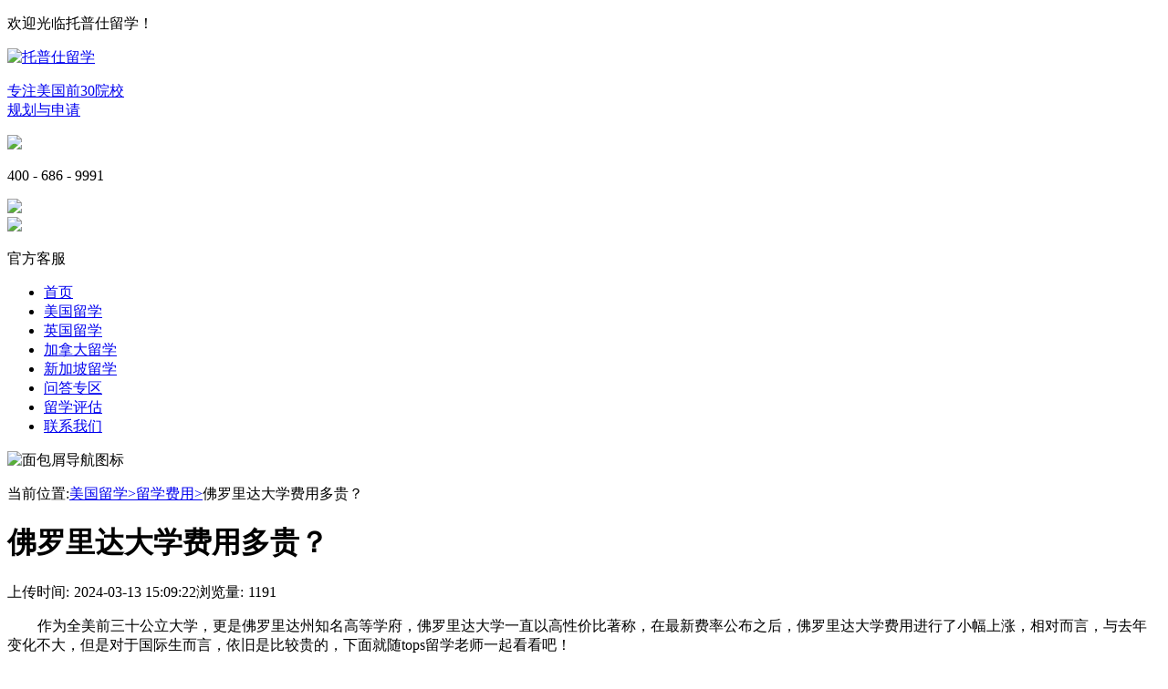

--- FILE ---
content_type: text/html; charset=utf-8
request_url: http://www.tops.cn/usa/fee/7537.html
body_size: 5248
content:
<!DOCTYPE html>
<html>
	<head>
		<meta charset="UTF-8">
        <meta name="applicable-device" content="pc">  
        <meta http-equiv="mobile-agent" content="format=html5; url=http://m.tops.cn/usa/fee/7537.html">
        <meta http-equiv="X-UA-Compatible" content="IE=edge"/>
        <meta http-equiv="x-ua-compatible" content="ie=9"/>
        <meta http-equiv="X-UA-Compatible" content="IE=EmulateIE7/8/9">
        <meta http-equiv="X-UA-Compatible" content="IE=EmulateIE10">
        <meta http-equiv="Content-Type" content="text/html;charset=UTF-8">
        <title>佛罗里达大学费用多贵？-留学网</title>
        <meta name="keywords" content="佛罗里达大学费用,佛罗里达大学" />
        <meta name="description" content="作为全美前三十公立大学，更是佛罗里达州知名高等学府，佛罗里达大学一直以高性价比著称，在最新费率公布之后，佛罗里达大学费用进行了小幅上涨，相对而言，与去年变化不大，但是对于国际生而言，依旧是比较贵的，下面就随tops留学老师一起看看吧！" />
        <link rel="shortcut icon" type="image/x-icon" href="/favicon.ico"/>
        <link type="text/css" href="/Public/Home/css/page.css" rel="stylesheet" rel="nofollow"/>
        <link rel="stylesheet" href="/Public/Home/css/article_info.css" type="text/css" rel="nofollow"/>
        <link href="/Public/Home/css/header_footer.css" rel="stylesheet" >
        <script src="/Public/Home/js/jquery.min.js" rel="nofollow"></script>
	</head>
	
<body>
    
		<!DOCTYPE html>
<html lang="en">

<head>
  <meta charset="UTF-8">
  <meta name="viewport" content="width=device-width, initial-scale=1.0">

</head>

<body>
  <div class="head_Top">
    <!-- 头部 -->
    <div class="head_Topcenter">
      <p>欢迎光临托普仕留学！</p>
      <!-- <div class="head_Topright">
        <a class="head_Topright_a"><img src="/Public/Home/images/weixin_erweima.png" alt="上海托普仕美国留学官方客服">官方客服</a>
      </div> -->
    </div>
  </div>
  <div class="head_Toplogo">
    <a href="/" class="main_top_tit_warp">
		<!-- <img src="/Public/Home/images/tops_logo.png" alt="托普仕留学"> -->
		<img src="/Public/Home/images/logo.png" width="134px" height="60px" alt="托普仕留学">
		<p>专注美国前30院校<br>规划与申请</p>
    </a>
    <div class="top_center" onclick="getMousePos(1,14)">
      <img src="/Public/Home/images/index_img/top_img.png">
      <p>400 - 686 - 9991</p>
    </div>
    <div class="top_wx" onclick="getMousePos(1,15)">
      <img class="top_wx_hover" src="/Public/Home/images/index_img/top_img2.png">
      <div class="top_wx_show">
        <img src="/Public/Home/images/index_img/top_img1.png">
        <p>官方客服</p>
      </div>
    </div>
  </div>
  <!-- 导航 -->
  <div class="home_nav">
    <ul>
      <li style="text-align: left;"><a href="/">首页</a></li>
      <li><a href="/usa/" target="_blank">美国留学</a></li>
      <li><a href="/uk/" target="_blank">英国留学</a></li>
      <li><a href="/ca/" target="_blank">加拿大留学</a></li>
      <li><a href="/sgp/" target="_blank">新加坡留学</a></li>
      <li><a href="/question/" target="_blank">问答专区</a></li>
      <li><a href="/forms/" rel="nofollow" target="_blank">留学评估</a></li>
      <li><a href="/contact/" target="_blank">联系我们</a></li>
    </ul>
  </div>
</body>

</html>
		 <el-row>
            <el-col :span="24">
                <div class="success" id="app">
                    <div class="success_content">
						
                        <div class="header">
						</div>
                            <div class="success_mian">
                                <div class="success_content_left">
                                    <div class="left_top">
                                        <img src="/Public/Home/images/article_info2.png" alt="面包屑导航图标">
																				<p>当前位置:<a href="/usa/">美国留学></a><a href="/usa/fee/"><span>留学费用></span></span></a>佛罗里达大学费用多贵？</p>
										                                    </div>
                                    <div class="left_title">
                                        <h1>佛罗里达大学费用多贵？</h1>
                                         <p><span style="margin-right:5px;">上传时间:</span>2024-03-13 15:09:22<span><span style="margin-right:5px;">浏览量:</span>1191</span></p>
                                    </div>
                                    
                                                                        
                                    <div class="abstract" style="text-align:center;margin-top:10px;">
                                        
                                        <p style="text-align:left;text-indent: 33px;">作为全美前三十公立大学，更是佛罗里达州知名高等学府，佛罗里达大学一直以高性价比著称，在最新费率公布之后，佛罗里达大学费用进行了小幅上涨，相对而言，与去年变化不大，但是对于国际生而言，依旧是比较贵的，下面就随tops留学老师一起看看吧！</p>
                                        
                                    </div>
                                                                        
                                    <div class="subject" v-html="subject_title">
                                       <p style="text-align: center;"><img src="/ueditor/php/upload/image/20240313/1710313745159823.png" title="佛罗里达大学费用.png" alt="佛罗里达大学费用.png"/></p><p>　　1、学费</p><p>　　2024-25年佛罗里达大学学费与23年保持不变，国际生一年学费$28,658美元，州内学生$6,380美元。</p><p>　　2、杂费</p><p>　　2024-25年佛罗里达大学杂费进行了变化，书籍课程材料费从1450下降到1240美元;</p><p>　　交通费预估费从1570美元，上涨到1660美元;</p><p>　　住宿费用，从11,500美元，上涨到12120美元;</p><p>　　个人支出，从2,194美元，下降到2054美元;</p><p>　　3、综合费用</p><p>　　<strong>佛罗里达大学费用国际生一年达到$45,808美元(大约人民币33万);州内学生一年费用达到$23,530美元(大约人民币17万)。</strong></p><p><strong>　　四年读完佛罗里达大学国际生费用达到132万人民币左右，州内学生读完不足70万人民币，两者差距达到60多万。</strong></p><p>　　以上是关于<strong>佛罗里达大学费用</strong>的全部介绍，如果还想了解更多关于美国留学申请方面的相关知识的，欢迎随时在线咨询托普仕留学老师。托普仕留学多年名校申请经验助力你的留学申请。</p>									   									   									                                       </div>
									
                                    <div class="code"><img src="/Public/Home/images/weixin_article.jpg" alt="托普仕留学微信二维码"></div>
                                    <div class="chapter">
                                       <div class="chapter1">
                                                                                            <p><b>上一篇:</b><a href="/usa/fee/7664.html" target="_blank">2024-25年波莫纳学院最新费用一览</a></p>                                       </div>
                                       <div class="chapter1">
                                                                                            <p><b>下一篇:</b><a href="/usa/fee/7371.html" target="_blank">纽约留学租房费用多少钱？</a></p>                                        </div>
                                    </div>
									<div class="information">
                                        <div class="information_c">
                                            <div class="information_c_top">
                                                <img src="/Public/Home/images/tuijain.png">
                                                <b>相关推荐:</b>
                                            </div>
											
                                            <div class="information_c_center">
                                                <span><img src="/Public/Home/images/laba.png"><a href="/usa/fee/9104.html">去纽约读研究生要多少钱？</a></span>
                                            </div>
											<div class="information_c_center">
                                                <span><img src="/Public/Home/images/laba.png"><a href="/usa/fee/9020.html">美国工程硕士学费多少钱？</a></span>
                                            </div>
											<div class="information_c_center">
                                                <span><img src="/Public/Home/images/laba.png"><a href="/usa/fee/8997.html">读美国名校费用多少钱？</a></span>
                                            </div>
											<div class="information_c_center">
                                                <span><img src="/Public/Home/images/laba.png"><a href="/usa/fee/8953.html">美国公立大学一年学费多少钱？</a></span>
                                            </div>
											<div class="information_c_center">
                                                <span><img src="/Public/Home/images/laba.png"><a href="/usa/fee/8870.html">注意！2024-25学年俄亥俄州立大学本科费用上调</a></span>
                                            </div>
											<div class="information_c_center">
                                                <span><img src="/Public/Home/images/laba.png"><a href="/usa/fee/8823.html">约翰霍普金斯大学生活费多少钱？</a></span>
                                            </div>
                                        </div>
                                        <div class="information_c">
											<div class="information_c_top" style="margin-top: 30px;">
                                                
                                            </div>
                                            <div class="information_c_center" >
                                                <span><img src="/Public/Home/images/laba.png"><a href="/usa/fee/8787.html">卡内基梅陇大学留学费用多少钱？</a></span>
                                            </div>
											<div class="information_c_center">
                                                <span><img src="/Public/Home/images/laba.png"><a href="/usa/fee/8785.html">芝加哥大学留学生活费多少钱？</a></span>
                                            </div>
											<div class="information_c_center">
                                                <span><img src="/Public/Home/images/laba.png"><a href="/usa/fee/8585.html">加州大学戴维斯分校学费多少钱？</a></span>
                                            </div>
											<div class="information_c_center">
                                                <span><img src="/Public/Home/images/laba.png"><a href="/usa/fee/8541.html">约翰霍普金斯大学应用数学与统计硕士就读费用</a></span>
                                            </div>
											<div class="information_c_center">
                                                <span><img src="/Public/Home/images/laba.png"><a href="/usa/fee/8380.html">美国法学硕士一年费用多少钱？</a></span>
                                            </div>
											<div class="information_c_center">
                                                <span><img src="/Public/Home/images/laba.png"><a href="/usa/fee/8349.html">约翰霍普金斯大学CS硕士费用多贵？</a></span>
                                            </div>
                                        </div>
                                    </div>
                                    
                                </div>
                                <div class="success_content_right">
									<!--
                                    <div class="right_top">
                                            <a href="javascript:void(0)" onClick="ydtopenchat();return false;" target="_blank" title="53咨询窗口" >
                                                <img src="/Public/Home/images/news_img/5ef9a5ce2e476.jpg" alt="托普仕留学保录取，保排名，不成功全额退款">
                                            </a>
                                    </div>
                                    <div class="case">
                                        <div class="case_top">
                                            <a href="/question/" target="_blank" ><p><img src="/Public/Home/images/news_img/zixun.png" alt="最新资讯">最新资讯</p></a>
                                        </div>
                                        <div class="case_content">
                                            <ul>
                                                <li v-for='(item,index) in itemList' :key='item.index' @mouseenter='showDetail(index, item.id)' >
                                                   <p style="color: #000;">
                                                   <a href="/usa/major/9395.html"  target="_blank">最全解析！美国大学热门专业介绍</a>
                                                   </p> 
                                                </li><li v-for='(item,index) in itemList' :key='item.index' @mouseenter='showDetail(index, item.id)' >
                                                   <p style="color: #000;">
                                                   <a href="/usa/news/9392.html"  target="_blank">上新！伯克利全球访校项目将于下月开启春季申请</a>
                                                   </p> 
                                                </li><li v-for='(item,index) in itemList' :key='item.index' @mouseenter='showDetail(index, item.id)' >
                                                   <p style="color: #000;">
                                                   <a href="/usa/news/9386.html"  target="_blank">分享|纽约大学在读学生评价</a>
                                                   </p> 
                                                </li><li v-for='(item,index) in itemList' :key='item.index' @mouseenter='showDetail(index, item.id)' >
                                                   <p style="color: #000;">
                                                   <a href="/usa/apply/9384.html"  target="_blank">美国热门硕士gre/gmat要求</a>
                                                   </p> 
                                                </li><li v-for='(item,index) in itemList' :key='item.index' @mouseenter='showDetail(index, item.id)' >
                                                   <p style="color: #000;">
                                                   <a href="/usa/apply/9380.html"  target="_blank">咨询如何准备申请耶鲁大学？</a>
                                                   </p> 
                                                </li><li v-for='(item,index) in itemList' :key='item.index' @mouseenter='showDetail(index, item.id)' >
                                                   <p style="color: #000;">
                                                   <a href="/usa/news/9378.html"  target="_blank">国内名校去美国读书多吗？确实不少！</a>
                                                   </p> 
                                                </li><li v-for='(item,index) in itemList' :key='item.index' @mouseenter='showDetail(index, item.id)' >
                                                   <p style="color: #000;">
                                                   <a href="/usa/news/9371.html"  target="_blank">在UIUC读书是一种什么体验？挑战与趣味并存！</a>
                                                   </p> 
                                                </li><li v-for='(item,index) in itemList' :key='item.index' @mouseenter='showDetail(index, item.id)' >
                                                   <p style="color: #000;">
                                                   <a href="/usa/news/9365.html"  target="_blank">2024-25芝加哥大学文书题目公布，难度升级</a>
                                                   </p> 
                                                </li>                                            </ul>
                                        </div>
                                    </div>-->
									
									<div class="mainRWrap">
										<div class="rwTop">
										  <div class="RWTopTitle">
											<p>免费获取专业评估与规划</p>
											<span>- 限额50个 -</span>
										  </div>
										  <form class="registerform" method="post" enctype="multipart/form-data" autocomplete="off">
											<div class="RWTopCon">
											  <input type="text" name="userName" id="userName" placeholder="昵称">
											  <input type="text" name="userPhone" id="userPhone" placeholder="电话">
											  <select name="userCity">
												<option value="">意向国家</option>
												<option value="美国">美国</option>
												<option value="英国">英国</option>
												<option value="加拿大">加拿大</option>
												<option value="中国香港">中国香港</option>
												<option value="中国澳门">中国澳门</option>
												<option value="新加坡">新加坡</option>
												<option value="其他英语系国家">其他英语系国家</option>
											  </select>
											  <select name="userEducation">
												<option value="">意向学历</option>
												<option value="本科">本科</option>
												<option value="本转">本转</option>
												<option value="硕士">硕士</option>
												<option value="博士">博士</option>
											  </select>
											  <div id="subBtn" class="subBtn" href="javascript:;">提 交</div>
											</div>
										  </form>
										</div>
										<a href="javascript:void(0)" onClick="ydtopenchat();return false;" target="_blank" class="rwCenter"><img src="/Public/Home/images/news_img/rwCenter.png" alt=""></a>
										<div class="RWBottom">
										  <div class="RWBottomTitle">
											<img src="/Public/Home/images/news_img/newsIcon.png" alt=""><span>最新资讯</span>
										  </div>
										  <div class="rwBottomCon">
											<a href="/usa/major/9395.html"  target="_blank" >最全解析！美国大学热门专业介绍</a><a href="/usa/news/9392.html"  target="_blank" >上新！伯克利全球访校项目将于下月开启春季申请</a><a href="/usa/news/9386.html"  target="_blank" >分享|纽约大学在读学生评价</a><a href="/usa/apply/9384.html"  target="_blank" >美国热门硕士gre/gmat要求</a><a href="/usa/apply/9380.html"  target="_blank" >咨询如何准备申请耶鲁大学？</a><a href="/usa/news/9378.html"  target="_blank" >国内名校去美国读书多吗？确实不少！</a><a href="/usa/news/9371.html"  target="_blank" >在UIUC读书是一种什么体验？挑战与趣味并存！</a><a href="/usa/news/9365.html"  target="_blank" >2024-25芝加哥大学文书题目公布，难度升级</a>										  </div>
										  <div class="RWDowm">      
											<div class="RWBottomTitle">        
												<img src="/Public/Home/images/news_img/newsDowm1.png">
												<span>更多美国留学热点</span>      
											</div>      
											<div class="RWDowmCon">
												<a href="http://www.tops.cn/usa/fee/">美国留学花费</a><a href="http://www.tops.cn/usa/ranking/">美国最新院校排名</a><a href="http://www.tops.cn/usa/major/">美国留学热门专业</a><a href="http://www.tops.cn/usa/apply/">美国留学申请指导</a><a href="http://www.tops.cn/usa/news/">美国留学生活</a><a href="http://www.tops.cn/usa/news/">美国留学住宿</a><a href="http://www.tops.cn/usa/">美国留学签证</a>    
											</div>    
										  </div>
										  
										</div>
									  </div>
                                    
                           </div>
                        </div>
                    </div>
                    
                </div>
            </el-col>
        </el-row>
		<!DOCTYPE html>
<html lang="en">

<head>
  <meta charset="UTF-8">
  <meta http-equiv="X-UA-Compatible" content="IE=edge">
  <meta name="viewport" content="width=device-width, initial-scale=1.0">
</head>

<body>
  <div class="shFooterWrap">

    <div class="shFooterT">
      <div class="shFooterL">
        <div class="shFooterTitle">公司地址</div>
        <div class="shFooterConWrap">
          <div class="shFooterCon shFooterConMr">
            <p>北京：北京海淀区中关村大厦14层</p>
            <p>上海：上海黄浦区世界贸易大厦26层</p>
          </div>
          <div class="shFooterCon">
            <p>深圳：深圳南山区大冲商务中心A座34层</p>
            <p>成都：成都IFS国际金融中心三号楼32层</p>
          </div>
        </div>
      </div>

      <div class="shFooterC">
        <div class="shFooterTitle">联系方式</div>
        <div class="shFooterConWrap">
          <div class="shFooterCon">
            <p>预约咨询：400 - 686 - 9991</p>
            <p>官方邮箱：service@topsedu.com</p>
          </div>
        </div>

      </div>

      <div class="shFooterR">
        <img src="/Public/Home/images/contact_img/tops_fuwuhao.png" alt="">
        <p>官方客服微信</p>
        <p>Tops6868</p>
      </div>
    </div>
	<div class="shFooterCWrap">
      <a href="/usa/" class="shFooterCitem"><img src="/Public/Home/images/footer0.1.png" ><span>[美国留学]</span></a>
      <a href="/uk/" class="shFooterCitem"><img src="/Public/Home/images/footer0.2.png" ><span>[英国留学]</span></a>
      <a href="/ca/" class="shFooterCitem"><img src="/Public/Home/images/footer0.3.png" ><span>[加拿大留学]</span></a>
      <a href="/sgp/" class="shFooterCitem"><img src="/Public/Home/images/footer0.4.png" ><span>[新加坡留学]</span></a>
    </div>
    <div class="shFooterD">
      <p><span>网站备案号：<a href="https://beian.miit.gov.cn/#/Integrated/index" style="color:#797878" target="_blank">京ICP备11009754号-2</a> 京公安网备110108001932</span></p>
    </div>

  </div>
</body>
<script>
var _hmt = _hmt || [];
(function() {
  var hm = document.createElement("script");
  hm.src = "https://hm.baidu.com/hm.js?a87bbf9cf7a0e3734559632a7df09565";
  var s = document.getElementsByTagName("script")[0]; 
  s.parentNode.insertBefore(hm, s);
})();
</script>
</html>
        
	</body>
    <script type="text/javascript" src="/Public/Home/js/ydtswt_pc.js"></script>
</html> 